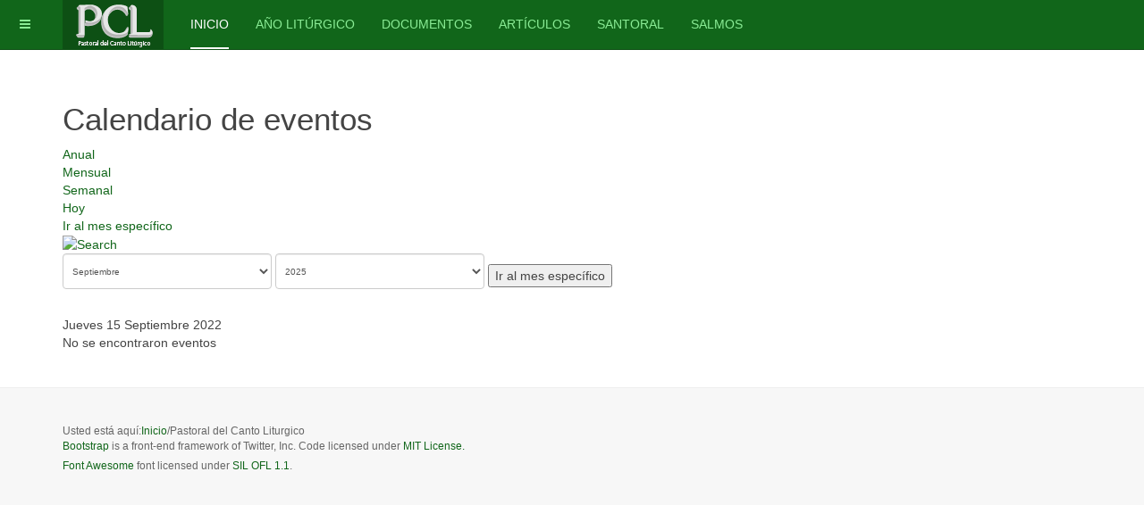

--- FILE ---
content_type: text/html; charset=utf-8
request_url: https://cantoliturgico.org/component/jevents/eventosdiarios/2022/9/15/-?Itemid=1
body_size: 8239
content:

<!DOCTYPE html>
<html prefix="og: http://ogp.me/ns#" lang="es-es" dir="ltr"
	  class='com_jevents task-day.listevents itemid-1 j31 mm-hover '>

<head>
	<base href="https://cantoliturgico.org/component/jevents/eventosdiarios/2022/9/15/-" />
	<meta http-equiv="content-type" content="text/html; charset=utf-8" />
	<meta name="robots" content="index,follow" />
	<meta name="generator" content="Joomla! - Open Source Content Management" />
	<title>Pastoral del Canto Liturgico</title>
	<link href="https://cantoliturgico.org/index.php?option=com_jevents&amp;task=modlatest.rss&amp;format=feed&amp;type=rss&amp;Itemid=1&amp;modid=0" rel="alternate" type="application/rss+xml" title="RSS 2.0" />
	<link href="https://cantoliturgico.org/index.php?option=com_jevents&amp;task=modlatest.rss&amp;format=feed&amp;type=atom&amp;Itemid=1&amp;modid=0" rel="alternate" type="application/atom+xml" title="Atom 1.0" />
	<link href="/templates/purity_iii/favicon.ico" rel="shortcut icon" type="image/vnd.microsoft.icon" />
	<link href="/templates/purity_iii/local/css/themes/pcl-tiempoordinario/bootstrap.css" rel="stylesheet" type="text/css" />
	<link href="https://cdnjs.cloudflare.com/ajax/libs/simple-line-icons/2.4.1/css/simple-line-icons.min.css" rel="stylesheet" type="text/css" />
	<link href="/components/com_k2/css/k2.css?v=2.11.20230505" rel="stylesheet" type="text/css" />
	<link href="/media/com_jevents/css/bootstrap.css" rel="stylesheet" type="text/css" />
	<link href="/media/com_jevents/css/bootstrap-responsive.css" rel="stylesheet" type="text/css" />
	<link href="/media/com_jevents/lib_jevmodal/css/jevmodal.css" rel="stylesheet" type="text/css" />
	<link href="/components/com_jevents/assets/css/eventsadmin.css?v=3.6.59" rel="stylesheet" type="text/css" />
	<link href="/components/com_jevents/views/flat/assets/css/events_css.css?v=3.6.59" rel="stylesheet" type="text/css" />
	<link href="/plugins/system/jce/css/content.css?badb4208be409b1335b815dde676300e" rel="stylesheet" type="text/css" />
	<link href="/templates/system/css/system.css" rel="stylesheet" type="text/css" />
	<link href="/templates/purity_iii/local/css/themes/pcl-tiempoordinario/template.css" rel="stylesheet" type="text/css" />
	<link href="/templates/purity_iii/local/css/themes/pcl-tiempoordinario/megamenu.css" rel="stylesheet" type="text/css" />
	<link href="/templates/purity_iii/local/css/themes/pcl-tiempoordinario/off-canvas.css" rel="stylesheet" type="text/css" />
	<link href="/templates/purity_iii/fonts/font-awesome/css/font-awesome.min.css" rel="stylesheet" type="text/css" />
	<link href="/templates/purity_iii/local/css/themes/pcl-tiempoordinario/layouts/docs.css" rel="stylesheet" type="text/css" />
	<link href="/components/com_jevents/views/flat/assets/css/modstyle.css?v=3.6.59" rel="stylesheet" type="text/css" />
	<script type="application/json" class="joomla-script-options new">{"csrf.token":"69d2852dc37ccdf13bc5bd3553500a31","system.paths":{"root":"","base":""}}</script>
	<script src="/media/jui/js/jquery.min.js?e94496dae41340e473b7590b7bc1819c" type="text/javascript"></script>
	<script src="/media/jui/js/jquery-noconflict.js?e94496dae41340e473b7590b7bc1819c" type="text/javascript"></script>
	<script src="/media/jui/js/jquery-migrate.min.js?e94496dae41340e473b7590b7bc1819c" type="text/javascript"></script>
	<script src="/media/k2/assets/js/k2.frontend.js?v=2.11.20230505&sitepath=/" type="text/javascript"></script>
	<script src="/media/system/js/core.js?e94496dae41340e473b7590b7bc1819c" type="text/javascript"></script>
	<script src="/components/com_jevents/assets/js/jQnc.js?v=3.6.59" type="text/javascript"></script>
	<script src="/plugins/system/t3/base-bs3/bootstrap/js/bootstrap.js?e94496dae41340e473b7590b7bc1819c" type="text/javascript"></script>
	<script src="/media/com_jevents/lib_jevmodal/js/jevmodal.js" type="text/javascript"></script>
	<script src="/components/com_jevents/assets/js/view_detailJQ.js?v=3.6.59" type="text/javascript"></script>
	<script src="/plugins/system/t3/base-bs3/js/jquery.tap.min.js" type="text/javascript"></script>
	<script src="/plugins/system/t3/base-bs3/js/off-canvas.js" type="text/javascript"></script>
	<script src="/plugins/system/t3/base-bs3/js/script.js" type="text/javascript"></script>
	<script src="/plugins/system/t3/base-bs3/js/menu.js" type="text/javascript"></script>
	<script src="/templates/purity_iii/js/script.js" type="text/javascript"></script>
	<script src="/templates/purity_iii/js/holder.js" type="text/javascript"></script>
	<script src="/plugins/system/t3/base-bs3/js/nav-collapse.js" type="text/javascript"></script>
	<script src="/modules/mod_jevents_cal/tmpl/default/assets/js/calnav.js?v=3.6.59" type="text/javascript"></script>
	<script src="/media/system/js/mootools-core.js?e94496dae41340e473b7590b7bc1819c" type="text/javascript"></script>
	<script type="text/javascript">
function jevPopover(selector, container) {
	var uikitoptions = {"title":"","pos":"top","delay":150,"delayHide":200,"offset":20,"animation":"uk-animation-fade","duration":100,"cls":"uk-active uk-card uk-card-default uk-padding-remove  uk-background-default","clsPos":"uk-tooltip","mode":"hover,focus","container":"#jevents_body"}; 
	var bsoptions = {"animation":false,"html":true,"placement":"top","selector":false,"title":"","trigger":"hover focus","content":"","delay":{"show":150,"hide":150},"container":"#jevents_body","mouseonly":false};
	uikitoptions.container = container;
	bsoptions.container = container;
	
	if (bsoptions.mouseonly && 'ontouchstart' in document.documentElement) {
		return;
	}
	if (jQuery(selector).length){
		try {
			ys_setuppopover(selector, uikitoptions);
		}
		catch (e) {
			if ('bootstrap' != "uikit"  || typeof UIkit == 'undefined' ) {
			// Do not use this for YooTheme Pro templates otherwise you get strange behaviour!
				if (jQuery(selector).popover )
				{	
					// set data-title and data-content if not set or empty		
					var hoveritems = document.querySelectorAll(selector);
					hoveritems.forEach(function (hoveritem) {
						var title = hoveritem.getAttribute('data-original-title') || hoveritem.getAttribute('title')  || '';
						var body = hoveritem.getAttribute('data-original-content') || hoveritem.getAttribute('data-content') || '';
						if (body == '')
						{
							//hoveritem.setAttribute('data-original-content', 'hello kitty!');
							//hoveritem.setAttribute('data-content', 'hello kitty!');
						}
					});
					jQuery(selector).popover(bsoptions);
				}
				else 
				{
					if ('bootstrap' != "uikit")
					{
						alert("problem with popovers!  Failed to load Bootstrap popovers");
					}
					else 
					{
						alert("problem with popovers! Failed to load UIkit popovers");
					}
				}
			}
			else 
			{
				// Fall back to native uikit
				var hoveritems = document.querySelectorAll(selector);
				hoveritems.forEach(function (hoveritem) {
					var title = hoveritem.getAttribute('data-yspoptitle') || hoveritem.getAttribute('data-original-title') || hoveritem.getAttribute('title');
					var body = hoveritem.getAttribute('data-yspopcontent') || hoveritem.getAttribute('data-content') || hoveritem.getAttribute('data-bs-content') || '';
					var options = hoveritem.getAttribute('data-yspopoptions') || uikitoptions;
					if (typeof options == 'string') {
						options = JSON.parse(options);
					}
					/*
					var phtml = '<div class="uk-card uk-card-default uk-padding-remove uk-background-default" style="width:max-content;border-top-left-radius: 5px;border-top-right-radius: 5px;">' +
					(title != '' ? '<div class="uk-text-emphasis">' + title + '</div>' : '') +
					(body != '' ? '<div class="uk-card-body uk-text-secondary uk-padding-small" style="width:max-content">' + body + '</div>' : '') +
					'</div>';
					*/						
					var phtml = '' +
					(title != '' ? title.replace("jevtt_title", "uk-card-title uk-text-emphasis uk-padding-small").replace(/color:#(.*);/,'color:#$1!important;')  : '') +
					(body != '' ?  body.replace("jevtt_text", "uk-card-body uk-padding-small uk-text-secondary  uk-background-default")  : '') +
					'';
					options.title = phtml;
					
					if (hoveritem.hasAttribute('title')) {
						hoveritem.removeAttribute('title');
					}
			
					UIkit.tooltip(hoveritem, options);
				});
			}	
		}
	}
}
document.addEventListener('DOMContentLoaded', function()
{
	try {
		jevPopover('.hasjevtip', '#jevents_body');
	}
	catch (e) 
	{
	}
});
(function($) {
	if (typeof $.fn.popover == 'undefined')
	{
		// bootstrap popovers not used or loaded
		return;
	}

    var oldHide = $.fn.popover.Constructor.prototype.hide || false;

    $.fn.popover.Constructor.prototype.hide = function() {
		var bootstrap5 = false;
		var bootstrap4 = false;
		try {
	        var testClass = window.bootstrap.Tooltip || window.bootstrap.Modal;
	        var bsVersion = testClass.VERSION.substr(0,1);

		    bootstrap5 = bsVersion >= 5;
		    bootstrap4 = bsVersion >= 4 && !bootstrap5;
		} catch (e) {
		}
        var bootstrap3 = window.jQuery && (typeof jQuery().emulateTransitionEnd == 'function');
        // Bootstrap  3+         
        if (this.config || bootstrap4 || bootstrap3 || bootstrap5)
        {
            //- This is not needed for recent versions of Bootstrap 4
            /*
	        if (this.config.container == '#jevents_body' && this.config.trigger.indexOf('hover') >=0) {
	            var that = this;
	            // try again after what would have been the delay
	            setTimeout(function() {
	                return that.hide.call(that, arguments);
	            }, that.config.delay.hide);
	            return;
	        }
	        */
        }
        // Earlier Bootstraps 
        else
        {
	        if (this.options.container == '#jevents_body' && this.options.trigger.indexOf('hover') >=0  && this.tip().is(':hover')) {
	            var that = this;
	            // try again after what would have been the delay
	            setTimeout(function() {
	                try {
	                    return that.hide.call(that, arguments);
	                }
	                catch (e) 
	                {
	                }
	            }, that.options.delay.hide);
	            return;
	        }
        }
        if ( oldHide )
        {
            oldHide.call(this, arguments);
        }
    };

})(jQuery);function setupSpecificNavigation()
{
	setupMiniCalTouchInteractions("#flatcal_minical", false);
}function setupSpecificNavigation()
{
	setupMiniCalTouchInteractions("#flatcal_minical", false);
}

/*===  EASY GOOGLE ANALYTICS : START TRACKING CODE  ===*/
	(function(i,s,o,g,r,a,m){i['GoogleAnalyticsObject']=r;i[r]=i[r]||function(){
	(i[r].q=i[r].q||[]).push(arguments)},i[r].l=1*new Date();a=s.createElement(o),
	m=s.getElementsByTagName(o)[0];a.async=1;a.src=g;m.parentNode.insertBefore(a,m)
	})(window,document,'script','//www.google-analytics.com/analytics.js','ga');
	ga('create', 'UA-42049290-2', 'cantoliturgico.org');
	ga('send', 'pageview');
/*===  EASY GOOGLE ANALYTICS : END TRACKING CODE  ===*/

	</script>
	<!--[if lte IE 6]>
<link rel="stylesheet" href="https://cantoliturgico.org/components/com_jevents/views/flat/assets/css/ie6.css" />
<![endif]-->

	
<!-- META FOR IOS & HANDHELD -->
	<meta name="viewport" content="width=device-width, initial-scale=1.0, maximum-scale=1.0, user-scalable=no"/>
	<style type="text/stylesheet">
		@-webkit-viewport   { width: device-width; }
		@-moz-viewport      { width: device-width; }
		@-ms-viewport       { width: device-width; }
		@-o-viewport        { width: device-width; }
		@viewport           { width: device-width; }
	</style>
	<script type="text/javascript">
		//<![CDATA[
		if (navigator.userAgent.match(/IEMobile\/10\.0/)) {
			var msViewportStyle = document.createElement("style");
			msViewportStyle.appendChild(
				document.createTextNode("@-ms-viewport{width:auto!important}")
			);
			document.getElementsByTagName("head")[0].appendChild(msViewportStyle);
		}
		//]]>
	</script>
<meta name="HandheldFriendly" content="true"/>
<meta name="apple-mobile-web-app-capable" content="YES"/>
<!-- //META FOR IOS & HANDHELD -->




<!-- Le HTML5 shim and media query for IE8 support -->
<!--[if lt IE 9]>
<script src="//html5shim.googlecode.com/svn/trunk/html5.js"></script>
<script type="text/javascript" src="/plugins/system/t3/base-bs3/js/respond.min.js"></script>
<![endif]-->

<!-- You can add Google Analytics here or use T3 Injection feature -->

<!--[if lt IE 9]>
<link rel="stylesheet" href="/templates/purity_iii/css/ie8.css" type="text/css" />
<![endif]-->
<style>

table.psalm thead {
	background: #aaaaaa; !important;
	color: white; !important;
}

table.psalm td {
	width: 30%; !important;
	border: black 1px solid; !important;
}
table.litdia td {
  border: none !important;
  border-top: none !important;
}

</style>
</head>

<body>

<div class="t3-wrapper docs"> <!-- Need this wrapper for off-canvas menu. Remove if you don't use of-canvas -->

	
<!-- MAIN NAVIGATION -->
<header id="t3-mainnav" class="wrap navbar navbar-default navbar-fixed-top t3-mainnav">

	<!-- OFF-CANVAS -->
			
<button class="btn btn-default off-canvas-toggle " type="button" data-pos="left" data-nav="#t3-off-canvas" data-effect="off-canvas-effect-4">
  <i class="fa fa-bars"></i>
</button>

<!-- OFF-CANVAS SIDEBAR -->
<div id="t3-off-canvas" class="t3-off-canvas ">

  <div class="t3-off-canvas-header">
    <h2 class="t3-off-canvas-header-title">Sidebar</h2>
    <button type="button" class="close" data-dismiss="modal" aria-hidden="true">&times;</button>
  </div>

  <div class="t3-off-canvas-body">
    <div class="t3-module module " id="Mod101"><div class="module-inner"><h3 class="module-title "><span>Calendario</span></h3><div class="module-ct"><div style="margin:0px;padding:0px;border-width:0px;"><span id='testspan101' style='display:none'></span>

<div id="flatcal_minical">
	<table width="165px" cellspacing="1" cellpadding="0" border="0" align="center" class="flatcal_main_t">
		<tr>
			<td style="vertical-align: top;">

				<table style="width:100%;" cellspacing="0" cellpadding="2" border="0" class="flatcal_navbar">
					<tr>
						<td class="link_prev">
							<img border="0" title="Mes anteior" alt="Último mes" class="mod_events_link" src="/components/com_jevents/views/flat/assets/images/mini_arrowleft.gif" onmousedown="callNavigation('https://cantoliturgico.org/index.php?option=com_jevents&amp;task=modcal.ajax&amp;day=1&amp;month=8&amp;year=2022&amp;modid=101&amp;tmpl=component');" ontouchstart="callNavigation('https://cantoliturgico.org/index.php?option=com_jevents&amp;task=modcal.ajax&amp;day=1&amp;month=8&amp;year=2022&amp;modid=101&amp;tmpl=component');" />
                		</td>
		                <td class="flatcal_month_label">
							<a href="/component/jevents/eventospormes/2022/9/-?Itemid=101" style = "text-decoration:none;color:inherit;">Septiembre 2022</a>
		                </td>
						<td class="link_next">
		                    <img border="0" title="Siguiente Mes" alt="Siguiente Mes" class="mod_events_link" src="/components/com_jevents/views/flat/assets/images/mini_arrowright.gif" onmousedown="callNavigation('https://cantoliturgico.org/index.php?option=com_jevents&amp;task=modcal.ajax&amp;day=1&amp;month=10&amp;year=2022&amp;modid=101&amp;tmpl=component');"  ontouchstart="callNavigation('https://cantoliturgico.org/index.php?option=com_jevents&amp;task=modcal.ajax&amp;day=1&amp;month=10&amp;year=2022&amp;modid=101&amp;tmpl=component');" />
                		</td>
					</tr>
				</table><table style="width:100%; " class="flatcal_weekdays"><tr>
<td  class='flatcal_weekdays'>L</td>
<td  class='flatcal_weekdays'>M</td>
<td  class='flatcal_weekdays'>X</td>
<td  class='flatcal_weekdays'>J</td>
<td  class='flatcal_weekdays'>V</td>
<td  class='flatcal_weekdays'><span class="saturday">S</span></td>
<td  class='flatcal_weekdays'><span class="sunday">D</span></td>
</tr>
<tr style='height:auto;'>
<td class='flatcal_othermonth'/>
<td class='flatcal_othermonth'/>
<td class='flatcal_othermonth'/>
<td class='flatcal_daycell'>
<a href="/component/jevents/eventosdiarios/2022/9/1/-?Itemid=101" class = "flatcal_daylink" title = "Ir al calendario - día actual">1</a></td>
<td class='flatcal_daycell'>
<a href="/component/jevents/eventosdiarios/2022/9/2/-?Itemid=101" class = "flatcal_daylink" title = "Ir al calendario - día actual">2</a></td>
<td class='flatcal_daycell'>
<a href="/component/jevents/eventosdiarios/2022/9/3/-?Itemid=101" class = "flatcal_daylink" title = "Ir al calendario - día actual">3</a></td>
<td class='flatcal_sundaycell'>
<a href="/component/jevents/eventosdiarios/2022/9/4/-?Itemid=101" class = "flatcal_sundaylink" title = "Ir al calendario - día actual">4</a></td>
</tr>
<tr style='height:auto;'>
<td class='flatcal_daycell'>
<a href="/component/jevents/eventosdiarios/2022/9/5/-?Itemid=101" class = "flatcal_daylink" title = "Ir al calendario - día actual">5</a></td>
<td class='flatcal_daycell'>
<a href="/component/jevents/eventosdiarios/2022/9/6/-?Itemid=101" class = "flatcal_daylink" title = "Ir al calendario - día actual">6</a></td>
<td class='flatcal_daycell'>
<a href="/component/jevents/eventosdiarios/2022/9/7/-?Itemid=101" class = "flatcal_daylink" title = "Ir al calendario - día actual">7</a></td>
<td class='flatcal_daycell'>
<a href="/component/jevents/eventosdiarios/2022/9/8/-?Itemid=101" class = "flatcal_daylink" title = "Ir al calendario - día actual">8</a></td>
<td class='flatcal_daycell'>
<a href="/component/jevents/eventosdiarios/2022/9/9/-?Itemid=101" class = "flatcal_daylink" title = "Ir al calendario - día actual">9</a></td>
<td class='flatcal_daycell'>
<a href="/component/jevents/eventosdiarios/2022/9/10/-?Itemid=101" class = "flatcal_daylink" title = "Ir al calendario - día actual">10</a></td>
<td class='flatcal_sundaycell'>
<a href="/component/jevents/eventosdiarios/2022/9/11/-?Itemid=101" class = "flatcal_sundaylink" title = "Ir al calendario - día actual">11</a></td>
</tr>
<tr style='height:auto;'>
<td class='flatcal_daycell'>
<a href="/component/jevents/eventosdiarios/2022/9/12/-?Itemid=101" class = "flatcal_daylink" title = "Ir al calendario - día actual">12</a></td>
<td class='flatcal_daycell'>
<a href="/component/jevents/eventosdiarios/2022/9/13/-?Itemid=101" class = "flatcal_daylink" title = "Ir al calendario - día actual">13</a></td>
<td class='flatcal_daycell'>
<a href="/component/jevents/eventosdiarios/2022/9/14/-?Itemid=101" class = "flatcal_daylink" title = "Ir al calendario - día actual">14</a></td>
<td class='flatcal_daycell'>
<a href="/component/jevents/eventosdiarios/2022/9/15/-?Itemid=101" class = "flatcal_daylink" title = "Ir al calendario - día actual">15</a></td>
<td class='flatcal_daycell'>
<a href="/component/jevents/eventosdiarios/2022/9/16/-?Itemid=101" class = "flatcal_daylink" title = "Ir al calendario - día actual">16</a></td>
<td class='flatcal_daycell'>
<a href="/component/jevents/eventosdiarios/2022/9/17/-?Itemid=101" class = "flatcal_daylink" title = "Ir al calendario - día actual">17</a></td>
<td class='flatcal_sundaycell'>
<a href="/component/jevents/eventosdiarios/2022/9/18/-?Itemid=101" class = "flatcal_sundaylink" title = "Ir al calendario - día actual">18</a></td>
</tr>
<tr style='height:auto;'>
<td class='flatcal_daycell'>
<a href="/component/jevents/eventosdiarios/2022/9/19/-?Itemid=101" class = "flatcal_daylink" title = "Ir al calendario - día actual">19</a></td>
<td class='flatcal_daycell'>
<a href="/component/jevents/eventosdiarios/2022/9/20/-?Itemid=101" class = "flatcal_daylink" title = "Ir al calendario - día actual">20</a></td>
<td class='flatcal_daycell'>
<a href="/component/jevents/eventosdiarios/2022/9/21/-?Itemid=101" class = "flatcal_daylink" title = "Ir al calendario - día actual">21</a></td>
<td class='flatcal_daycell'>
<a href="/component/jevents/eventosdiarios/2022/9/22/-?Itemid=101" class = "flatcal_daylink" title = "Ir al calendario - día actual">22</a></td>
<td class='flatcal_daycell'>
<a href="/component/jevents/eventosdiarios/2022/9/23/-?Itemid=101" class = "flatcal_daylink" title = "Ir al calendario - día actual">23</a></td>
<td class='flatcal_daycell'>
<a href="/component/jevents/eventosdiarios/2022/9/24/-?Itemid=101" class = "flatcal_daylink" title = "Ir al calendario - día actual">24</a></td>
<td class='flatcal_sundaycell'>
<a href="/component/jevents/eventosdiarios/2022/9/25/-?Itemid=101" class = "flatcal_sundaylink" title = "Ir al calendario - día actual">25</a></td>
</tr>
<tr style='height:auto;'>
<td class='flatcal_daycell'>
<a href="/component/jevents/eventosdiarios/2022/9/26/-?Itemid=101" class = "flatcal_daylink" title = "Ir al calendario - día actual">26</a></td>
<td class='flatcal_daycell'>
<a href="/component/jevents/eventosdiarios/2022/9/27/-?Itemid=101" class = "flatcal_daylink" title = "Ir al calendario - día actual">27</a></td>
<td class='flatcal_daycell'>
<a href="/component/jevents/eventosdiarios/2022/9/28/-?Itemid=101" class = "flatcal_daylink" title = "Ir al calendario - día actual">28</a></td>
<td class='flatcal_daycell'>
<a href="/component/jevents/eventosdiarios/2022/9/29/-?Itemid=101" class = "flatcal_daylink" title = "Ir al calendario - día actual">29</a></td>
<td class='flatcal_daycell'>
<a href="/component/jevents/eventosdiarios/2022/9/30/-?Itemid=101" class = "flatcal_daylink" title = "Ir al calendario - día actual">30</a></td>
<td class='flatcal_othermonth'/>
<td class='flatcal_othermonth'/>
</tr>
</table>
</td></tr><tr class='full_cal_link'><td> </td></tr></table></div>
<script style='text/javascript'>xyz=1;linkprevious = 'https://cantoliturgico.org/index.php?option=com_jevents&amp;task=modcal.ajax&amp;day=1&amp;month=8&amp;year=2022&amp;modid=101&amp;tmpl=component';
linknext = 'https://cantoliturgico.org/index.php?option=com_jevents&amp;task=modcal.ajax&amp;day=1&amp;month=10&amp;year=2022&amp;modid=101&amp;tmpl=component';
zyx=1;</script></div></div></div></div>
  </div>

</div>
<!-- //OFF-CANVAS SIDEBAR -->

		<!-- //OFF-CANVAS -->

	<div class="container">

		<!-- NAVBAR HEADER -->
		<div class="navbar-header">

			<!-- LOGO -->
			<div class="logo logo-image">
				<div class="logo-image">
					<a href="/" title="Pastoral del Canto Liturgico">
													<img class="logo-img" src="/images/Recurso_6.png" alt="Pastoral del Canto Liturgico" />
						
												
						<span>Pastoral del Canto Liturgico</span>
					</a>
				</div>
			</div>
			<!-- //LOGO -->

											<button type="button" class="navbar-toggle" data-toggle="collapse" data-target=".t3-navbar-collapse">
					<i class="fa fa-bars"></i>
				</button>
			
	    
		</div>
		<!-- //NAVBAR HEADER -->

		<!-- NAVBAR MAIN -->
				<nav class="t3-navbar-collapse navbar-collapse collapse"></nav>
		
		<nav class="t3-navbar navbar-collapse collapse">
			<div  class="t3-megamenu"  data-responsive="true">
<ul itemscope itemtype="http://www.schema.org/SiteNavigationElement" class="nav navbar-nav level0">
<li itemprop='name' class="current active" data-id="101" data-level="1">
<a itemprop='url' class=""  href="/"   data-target="#">Inicio </a>

</li>
<li itemprop='name'  data-id="123" data-level="1">
<a itemprop='url' class=""  href="/ano-liturgico"   data-target="#">Año Litúrgico </a>

</li>
<li itemprop='name'  data-id="124" data-level="1">
<a itemprop='url' class=""  href="/documentos"   data-target="#">Documentos </a>

</li>
<li itemprop='name'  data-id="177" data-level="1">
<a itemprop='url' class=""  href="/articulos"   data-target="#">Artículos </a>

</li>
<li itemprop='name'  data-id="125" data-level="1">
<a itemprop='url' class=""  href="/santoral"   data-target="#">Santoral </a>

</li>
<li itemprop='name'  data-id="126" data-level="1">
<a itemprop='url' class=""  href="/salmos"   data-target="#">Salmos </a>

</li>
</ul>
</div>

		</nav>
    <!-- //NAVBAR MAIN -->

	</div>
</header>
<!-- //MAIN NAVIGATION -->






	

<div id="t3-mainbody" class="container t3-mainbody">
	<div class="row">

		<!-- MAIN CONTENT -->
		<div id="t3-content" class="t3-content col-xs-12">
							<div id="system-message-container">
			</div>
	
						<!-- Event Calendar and Lists Powered by JEvents //-->
		<div id="jevents">
	<div class="contentpaneopen jeventpage     jevbootstrap" id="jevents_header">
							<h2 class="contentheading">Calendario de eventos</h2>
				</div>
	<div class="jev_clear"></div>
	<div class="contentpaneopen  jeventpage   jevbootstrap" id="jevents_body">
	<div class='jev_pretoolbar'></div>				<div class="new-navigation">
			<div class="nav-items">
									<div id="nav-year" >
						<a href="/component/jevents/eventosanual/2022/-?Itemid=1"
						   title="Anual">
							Anual</a>
					</div>
													<div id="nav-month">
						<a href="/component/jevents/eventospormes/2022/9/-?Itemid=1"
						   title="Mensual">                            Mensual</a>
					</div>
													<div id="nav-week">
						<a href="/component/jevents/eventosporsemana/2022/09/12/-?Itemid=1"
						   title="Semanal">
							Semanal</a>
					</div>
													<div id="nav-today" class="active">
						<a href="/component/jevents/eventosdiarios/2026/1/17/-?Itemid=1"
						   title="Hoy">
							Hoy</a>
					</div>
															<div id="nav-jumpto">
			<a href="#"
			   onclick="if (jevjq('#jumpto').hasClass('jev_none')) {jevjq('#jumpto').removeClass('jev_none');} else {jevjq('#jumpto').addClass('jev_none')}return false;"
			   title="Ir al mes específico">
				Ir al mes específico			</a>
		</div>
																						</div>
							<div id="nav-search">
					<a href="/component/jevents/search_form/-?Itemid=1"
					   title="Buscar">
						<img src="https://cantoliturgico.org/components/com_jevents/views/flat/assets/images/icon-search.gif" alt="Search"/>
					</a>
				</div>
								<div id="jumpto"  class="jev_none">
			<form name="BarNav" action="/component/jevents/eventospormes/2026/01/-" method="get">
				<input type="hidden" name="option" value="com_jevents" />
				<input type="hidden" name="task" value="month.calendar" />
				<input type="hidden" name="catids" value=""/><select id="month" name="month" style="font-size:10px;">
	<option value="01">Enero</option>
	<option value="02">Febrero</option>
	<option value="03">Marzo</option>
	<option value="04">Abril</option>
	<option value="05">Mayo</option>
	<option value="06">Junio</option>
	<option value="07">Julio</option>
	<option value="08">Agosto</option>
	<option value="09" selected="selected">Septiembre</option>
	<option value="10">Octubre</option>
	<option value="11">Noviembre</option>
	<option value="12">Diciembre</option>
</select>
<select id="year" name="year" style="font-size:10px;">
	<option value="2025">2025</option>
	<option value="2026">2026</option>
	<option value="2027">2027</option>
	<option value="2028">2028</option>
</select>
				<button onclick="submit(this.form)">Ir al mes específico</button>
				<input type="hidden" name="Itemid" value="1" />
			</form>
		</div>
		

		</div>
		
<div class="jev_toprow">
	<!-- <div class="jev_header">
		  <h2 class="gsl-h2">Vista Diaria</h2>
		  <div class="today" >Jueves 15 Septiembre 2022</div>
		</div> -->
	<div class="jev_header2">
		<div class="previousmonth">
					</div>
		<div class="currentmonth">
			Jueves 15 Septiembre 2022		</div>
		<div class="nextmonth">
					</div>

	</div>
</div>
<div id='jev_maincal' class='jev_listview'>
	<div class="jev_listrow">

		<div class="list_no_e">
No se encontraron eventos</div>
	</div>
	<div class="jev_clear"></div>
</div>
	</div>
	</div>
		</div>
		<!-- //MAIN CONTENT -->

	</div>
</div> 


	
<!-- BACK TOP TOP BUTTON -->
<div id="back-to-top" data-spy="affix" data-offset-top="300" class="back-to-top hidden-xs hidden-sm affix-top">
  <button class="btn btn-primary" title="Back to Top"><i class="fa fa-caret-up"></i></button>
</div>
<script type="text/javascript">
(function($) {
	// Back to top
	$('#back-to-top').on('click', function(){
		$("html, body").animate({scrollTop: 0}, 500);
		return false;
	});
    $(window).on('load', function(){
        // hide button to top if the document height not greater than window height*2;using window load for more accurate calculate.    
        if ((parseInt($(window).height())*2)>(parseInt($(document).height()))) {
            $('#back-to-top').hide();
        } 
    });
})(jQuery);
</script>
<!-- BACK TO TOP BUTTON -->

<!-- FOOTER -->
<footer id="t3-footer" class="wrap t3-footer">

	
	<section class="t3-copyright">
		<div class="container">
			<div class="row">
				<div class="col-md-12 copyright ">
					
<div id="k2ModuleBox92" class="k2BreadcrumbsBlock">
    <span class="bcTitle">Usted está aquí:</span><a href="https://cantoliturgico.org/">Inicio</a><span class="bcSeparator">/</span>Pastoral del Canto Liturgico</div>

          <small>
            <a href="http://twitter.github.io/bootstrap/" title="Bootstrap by Twitter" target="_blank">Bootstrap</a> is a front-end framework of Twitter, Inc. Code licensed under <a href="https://github.com/twbs/bootstrap/blob/master/LICENSE" title="MIT License" target="_blank">MIT License.</a>
          </small>
          <small>
            <a href="http://fortawesome.github.io/Font-Awesome/" target="_blank">Font Awesome</a> font licensed under <a href="http://scripts.sil.org/OFL">SIL OFL 1.1</a>.
          </small>
				</div>
							</div>
		</div>
	</section>

</footer>
<!-- //FOOTER -->

</div>


</body>
</html>

--- FILE ---
content_type: text/javascript
request_url: https://cantoliturgico.org/media/com_jevents/lib_jevmodal/js/jevmodal.js
body_size: 14316
content:

function jevIdPopup(id) {
    /** close dialog may not exist for monthly calendar */
    try {
        jQuery('#' + id).modal('hide');
    }
    catch (e) {

    }
    launchJevModal('#' + id);
}

function jevModalSelector(sourceElement, params, evt) {
    if(sourceElement.getAttribute('data-jevmodal') || sourceElement.getAttribute('rel')) {
        evt.preventDefault();

        var id = 'jevModal' + Math.floor(Math.random() * Math.floor(100000));
        addJevModalHtml(id, sourceElement);

        var elementData = JSON.parse(sourceElement.getAttribute('data-jevmodal') || '{}');

        var modal = document.getElementById(id);
        var modalHeader = modal.querySelector('.modal-header ');
        var modalBody   = modal.querySelector('.modal-body ');
        var modalDialog = modal.querySelector('.modal-dialog ');
        var modalTitle  = modal.querySelector('.modal-title');
        var modalClose  = modal.querySelector('.modal-header .close');

        if (typeof elementData.size !== 'size') {
            modalDialog.classList.add(elementData.size);
        }

        if (typeof elementData.title !== 'undefined')
        {
            if (elementData.title !== "") {
              //  modalHeader.style.display = 'block';
            }
            modalTitle.innerHTML = elementData.title;
        }
        else
        {
            modalBody.style.top = '5px';

            if (modalClose) {
                modalClose.style.marginRight = '-15px';
                modalClose.style.marginTop = '-15px';
                modalClose.style.Opacity = 1;
                modalClose.style.fontSize = '30px';
            }
            modalHeader.style.height = '0px';
            modalHeader.style.zIndex = 99;
            modalHeader.style.border = 'none';

            modalTitle.style.display = 'none';
        }

        modal.style.maxHeight = '90%';

        var href = elementData.href  || sourceElement.href;
/*
        var iframe = document.querySelector('#' + id + ' iframe');
        iframe.addEventListener('load', function () {
            var iframe = document.querySelector('#' + id + ' iframe');
            if(iframe.src == href) {
                // add 20 to hide scroll bars that are not needed
                iframe.style.height = iframe.contentWindow.document.body.scrollHeight + 20 + 'px';
                window.setTimeout(function () {
                    var padding = parseInt(window.getComputedStyle(modalBody).getPropertyValue('padding-top'))
                        + parseInt(window.getComputedStyle(modalBody).getPropertyValue('padding-bottom'));
                    modalBody.style.maxHeight = (modal.offsetHeight - modalHeader.offsetHeight - padding) + 'px';
                    iframe.style.maxHeight = (modalBody.offsetHeight - padding) + 'px';

                }, 100);
            }
        });
*/
        launchJevModal('#' + id, href);
    }
    else
    {
        return;
    }

}

function jevModalResize(id) {

    var modal = document.getElementById(id);
    var modalHeader = modal.querySelector('.modal-header ');
    var modalBody   = modal.querySelector('.modal-body ');
    var modalDialog = modal.querySelector('.modal-dialog ');
    var modalTitle  = modal.querySelector('.modal-title');
    var modalClose  = modal.querySelector('.modal-header .close');

    var elementData = JSON.parse(modal.getAttribute('data-jevmodal') || '{}');

    if (typeof elementData.size !== 'size') {
        modalDialog.classList.add(elementData.size);
    }

    if (typeof elementData.title !== 'undefined')
    {
        if (elementData.title !== "") {
          //  modalHeader.style.display = 'block';
        }
        modalTitle.innerHTML = elementData.title;
    }
    else
    {
        modalBody.style.top = '5px';

        if (modalClose) {
            modalClose.style.marginRight = '-15px';
            modalClose.style.marginTop = '-15px';
            modalClose.style.Opacity =  1;
            modalClose.style.fontSize = '30px';
        }

        modalHeader.style.height = '0px';
        modalHeader.style.zIndex = 99;
        modalHeader.style.border = 'none';

        modalTitle.style.display = 'none';
    }

    modal.style.maxHeight = '90%';

}

function jevModalPopup(id, url, title) {
    addJevModalHtml(id);

    // see http://stackoverflow.com/questions/16152275/how-to-resize-twitter-bootstrap-modal-dynamically-based-on-the-content
    //jQuery('#' + id + ' .modal-header').css({'display': 'block'});
    jQuery('#' + id + ' .modal-title').html(title)
    launchJevModal('#' + id, url);

    return;
}

function jevModalNoHeader(id, url) {
    addJevModalHtml(id);

    // see http://stackoverflow.com/questions/16152275/how-to-resize-twitter-bootstrap-modal-dynamically-based-on-the-content
    jQuery('#' + id + ' .modal-body').css({'top': '5px'});
    jQuery('#' + id + ' .modal-header').css({'display': 'none'});
    launchJevModal('#' + id, url);
    return;
}

function jevModalNoTitle(id, url) {
    addJevModalHtml(id);

    // see http://stackoverflow.com/questions/16152275/how-to-resize-twitter-bootstrap-modal-dynamically-based-on-the-content
    jQuery('#' + id + ' .modal-body').css({'top': '5px'});
    jQuery('#' + id + ' .modal-header .close').css({
        'margin-right': '-15px',
        'margin-top': '-15px',
        'opacity': 1,
        'font-size:': '30px'
    });
    jQuery('#' + id + ' .modal-header ').css({'height': '0px', 'z-index': '99', 'border': 'none'});
    jQuery('#' + id + ' .modal-header .modal-title').css({'display': 'none'});

    launchJevModal('#' + id, url);
    return;
}

function launchJevModal(selector, url) {
    // Clear the old page!
    var iframe = document.querySelector(selector + ' iframe');
    if (iframe) {
        iframe.src = "";
        iframe.addEventListener('load', function () {
            var iframe = document.querySelector(selector + ' iframe');
            if (iframe.src.indexOf(url) >= 0) {

                var modal = document.querySelector(selector);
                var modalHeader = modal.querySelector('.modal-header ');
                var modalBody = modal.querySelector('.modal-body ');
                var modalContent = modal.querySelector('.modal-content ');
                var modalDialog = modal.querySelector('.modal-dialog ');

                window.addEventListener('resize', function () {
                    jevIframeSizing(iframe, modal, modalHeader, modalBody, modalContent, modalDialog);
                })

                window.setTimeout(function () {
                    jevIframeSizing(iframe, modal, modalHeader, modalBody, modalContent, modalDialog);
                }, 500);
            }
        });
    }

    jQuery(selector).off('show shown.bs.modal');
    jQuery(selector).on('show shown.bs.modal', function () {
        var modal = document.querySelector(selector);
        if (modal.classList.contains('fade'))
        {
            modal.classList.remove('fade');
        }

        //jQuery(selector+' iframe').attr("src","about:blank");
        // scrolling issue in iOS 11.3
        var scrollT = jQuery(window).scrollTop();
        if (scrollT > 0) {
            jQuery(selector).data('scrollTop', scrollT);
        }
        jQuery('body').css({
          //  position: 'fixed'
        });
        if (url) {
            jQuery(selector + ' iframe').attr("src", url);
        }
    });
    jQuery(selector).on('hide hidden.bs.modal', function () {
        // scrolling issue in iOS 11.3
        jQuery('body').css({
          //  position: 'static'
        });
        var scrollT = jQuery(selector).data('scrollTop') || 0;
        if (scrollT > 0) {
            jQuery(window).scrollTop(scrollT);
        }
    });

    // Joomla 4/Bootstrap 5 changes
    var bootstrap5 = false;
    var bootstrap4 = false;
    try {
        var testClass = window.bootstrap.Tooltip || window.bootstrap.Modal;
        var bsVersion = testClass.VERSION.substr(0,1);
        bootstrap5 = bsVersion >= 5;
        bootstrap4 = bsVersion >= 4 && !bootstrap5;
    } catch (e) {
    }

    if (bootstrap5)
    {
        var myModal = new bootstrap.Modal(document.querySelector(selector), {backdrop: true, show: true, keyboard: true, remote: ''});
        myModal.show();
    }
    else {
        jQuery(selector).modal({backdrop: true, show: true, keyboard: true, remote: ''}) // initialized with no keyboard
    }

    return;
}

function jevIframeSizing(iframe, modal, modalHeader, modalBody, modalContent, modalDialog) {
    if (!iframe)
    {
        return;
    }
    // add 20 to hide scroll bars that are not needed
    // console.log("width = " + iframe.contentDocument.body.scrollWidth + " vs " + iframe.contentDocument.body.offsetWidth);
    // console.log("height = " + iframe.contentDocument.body.scrollHeight + " vs " + iframe.contentDocument.body.offsetHeight);
    var extraHeight = (iframe.contentDocument.body.scrollHeight > iframe.contentDocument.body.offsetHeight) ? 20 : 0;
    // if extraheight is 20 then there will be a scroll bar visible
    var extraWidth = (iframe.contentDocument.body.scrollWidth > iframe.contentDocument.body.offsetWidth || extraHeight == 20) ? 20 : 0;
    //console.log('iframe ' + extraHeight + " : " + extraWidth);
    //console.log('set iframe Height = ' + (iframe.contentDocument.body.scrollHeight + extraHeight) + 'px');
    //console.log('set iframe Width  = ' + (iframe.contentDocument.body.scrollWidth  + extraWidth) + 'px');

    iframe.style.height = (iframe.contentDocument.body.scrollHeight + extraHeight) + 'px';
    iframe.style.width  = (iframe.contentDocument.body.scrollWidth  + extraWidth) + 'px';

    if(modalBody.offsetWidth > iframe.contentDocument.body.scrollWidth  + extraWidth)
    {
        iframe.style.width = (modalBody.offsetWidth - 20) + 'px';
    }

    /*
    var padding = parseInt(window.getComputedStyle(modalBody).getPropertyValue('padding-top'))
        + parseInt(window.getComputedStyle(modalBody).getPropertyValue('padding-bottom'));
    modalBody.style.maxHeight = (modal.offsetHeight - modalHeader.offsetHeight - padding) + 'px';
    iframe.style.maxHeight = (modalBody.offsetHeight - padding) + 'px';
*/
}

function addJevModalHtml(id) {
    /** Will be true if bootstrap 3 is loaded, false if bootstrap 2 or no bootstrap */
    var bootstrap5 = false;
    var bootstrap3_enabled = (typeof jQuery().emulateTransitionEnd == 'function');
    if (!bootstrap3_enabled) {
        try {
            var testClass = window.bootstrap.Tooltip || window.bootstrap.Modal;
            var bsVersion = testClass.VERSION.substr(0,1);

            bootstrap3_enabled = bsVersion >= 4;
            bootstrap5 = bsVersion >= 5;
        } catch (e) {
        }
    }

    var myModal = "";
    var modalsize = 'jevmodal-full';
    if (!document.getElementById(id)) {
        if (bootstrap5) {
            myModal = '<div class="modal  ' + modalsize + ' jevmodal" id="' + id + '" tabindex="-1" role="dialog" aria-labelledby="' + id + 'Label" aria-hidden="true" >'
                + '<div class="modal-dialog modal-lg modal-xl modal-dialog-centered">'
                + '<div class="modal-content">'
                + '<div class="modal-header">'
                + '<h4 class="modal-title" id="' + id + 'Label"></h4>'
                + '<button type="button" class="btn-close uk-modal-close-default" data-bs-dismiss="modal" aria-label="Close"></button>'
                + '</div>'
                + '<div class="modal-body">'
                + '<iframe src="" ></iframe>'
                + '</div>'
                + '</div>'
                + '</div>'
                + '</div>';
        }
        else if (bootstrap3_enabled) {
            myModal = '<div class="modal   fade ' + modalsize + ' jevmodal" id="' + id + '" tabindex="-1" role="dialog" aria-labelledby="' + id + 'Label" aria-hidden="true" >'
                + '<div class="modal-dialog modal-lg modal-xl modal-dialog-centered">'
                + '<div class="modal-content">'
                + '<div class="modal-header">'
                + '<button type="button" class="close uk-modal-close-default" data-dismiss="modal" data-bs-dismiss="modal" aria-label="Close"><span aria-hidden="true">&times;</span></button>'
                + '<h4 class="modal-title" id="' + id + 'Label"></h4>'
                + '</div>'
                + '<div class="modal-body">'
                + '<iframe src="" ></iframe>'
                + '</div>'
                + '</div>'
                + '</div>'
                + '</div>';
        }
        else {
            myModal = '<div class="modal  hide fade ' + modalsize + ' jevmodal" id="' + id + '" tabindex="-1" role="dialog" aria-labelledby="' + id + 'Label" aria-hidden="true" >'
                + '<div class="modal-dialog ">'
                + '<div class="modal-content">'
                + '<div class="modal-header">'
                + '<button type="button" class="close uk-modal-close-default" data-dismiss="modal" data-bs-dismiss="modal" aria-label="Close"><span aria-hidden="true">&times;</span></button>'
                + '<h4 class="modal-title" id="' + id + 'Label"></h4>'
                + '</div>'
                + '<div class="modal-body">'
                + '<iframe src=""></iframe>'
                + '</div>'
                + '</div>'
                + '</div>'
                + '</div>';
        }
        // see http://stackoverflow.com/questions/10636667/bootstrap-modal-appearing-under-background
        jQuery(myModal).appendTo("body");
    }
}

// Polyfills for MSIE
if (window.NodeList && !NodeList.prototype.forEach) {
    NodeList.prototype.forEach = Array.prototype.forEach;
}

function closeJevModalBySelector(selector)
{
    // Joomla 4/Bootstrap 5 changes
    var bootstrap5 = false;
    var bootstrap4 = false;
    try {
        var testClass = window.bootstrap.Tooltip || window.bootstrap.Modal;
        var bsVersion = testClass.VERSION.substr(0,1);

        bootstrap5 = bsVersion >= 5;
        bootstrap4 = bsVersion >= 4 && !bootstrap5;
    } catch (e) {
    }

    if (bootstrap5)
    {
        var myModalEls = document.querySelectorAll(selector)
        myModalEls.forEach(function (myModalEl) {
            var modal = bootstrap.Modal.getInstance(myModalEl)
            modal.hide();
        });
    }
    else {
        var $selector = jQuery(selector);
         $selector.modal('hide');
    }
}